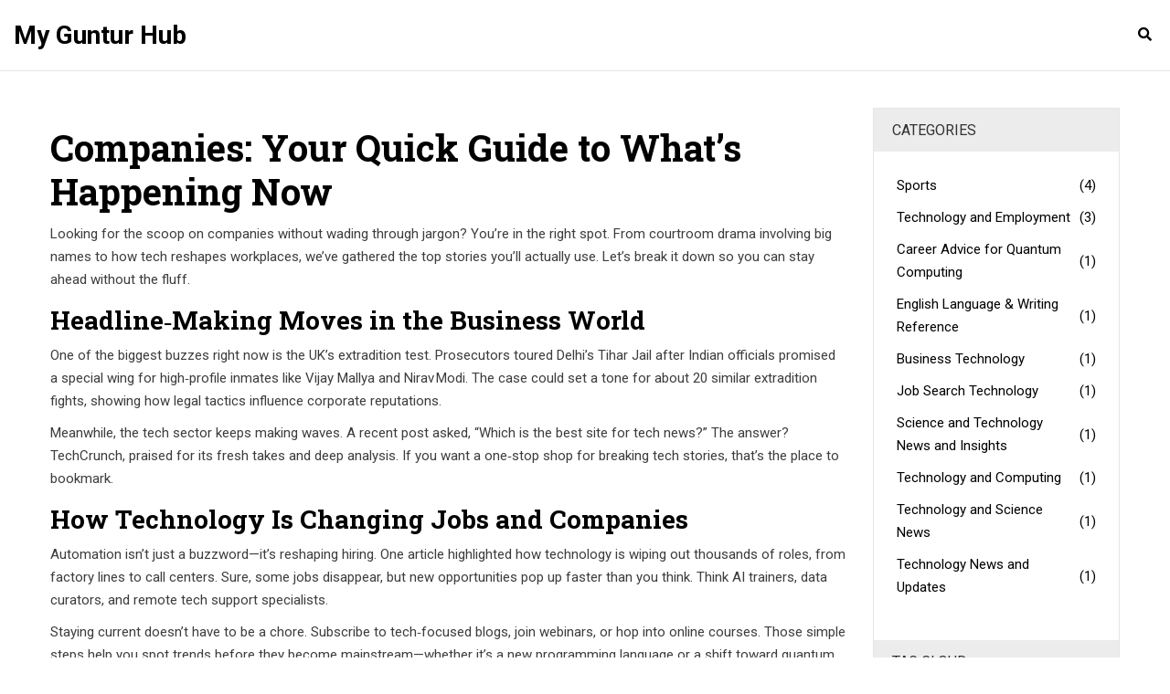

--- FILE ---
content_type: text/html; charset=UTF-8
request_url: https://myguntur.in/tag/companies/
body_size: 4927
content:

<!DOCTYPE html>
<html lang="en" dir="ltr">

<head>
	<title>Companies: Latest News, Tech Updates, and Job Trends</title>
	<meta charset="utf-8">
	<meta name="viewport" content="width=device-width, initial-scale=1">
	<meta name="robots" content="follow, index, max-snippet:-1, max-video-preview:-1, max-image-preview:large">
	<meta name="keywords" content="companies, business news, technology, job trends, industry updates">
	<meta name="description" content="Explore fresh company news, tech impacts, and job market shifts in one place. Stay informed with real‑world examples and practical insights.">
	<meta property="og:title" content="Companies: Latest News, Tech Updates, and Job Trends">
	<meta property="og:type" content="website">
	<meta property="og:website:modified_time" content="2023-02-15T04:27:45+00:00">
	<meta property="og:image" content="https://myguntur.in/uploads/2023/02/why-is-technology-important-in-companies.webp">
	<meta property="og:url" content="https://myguntur.in/tag/companies/">
	<meta property="og:locale" content="en_US">
	<meta property="og:description" content="Explore fresh company news, tech impacts, and job market shifts in one place. Stay informed with real‑world examples and practical insights.">
	<meta property="og:site_name" content="My Guntur Hub">
	<meta name="twitter:title" content="Companies: Latest News, Tech Updates, and Job Trends">
	<meta name="twitter:description" content="Explore fresh company news, tech impacts, and job market shifts in one place. Stay informed with real‑world examples and practical insights.">
	<meta name="twitter:image" content="https://myguntur.in/uploads/2023/02/why-is-technology-important-in-companies.webp">
	<link rel="canonical" href="https://myguntur.in/tag/companies/">

<script type="application/ld+json">
{
    "@context": "https:\/\/schema.org",
    "@type": "CollectionPage",
    "name": "Companies: Latest News, Tech Updates, and Job Trends",
    "url": "https:\/\/myguntur.in\/tag\/companies\/",
    "keywords": "companies, business news, technology, job trends, industry updates",
    "description": "Explore fresh company news, tech impacts, and job market shifts in one place. Stay informed with real‑world examples and practical insights.",
    "inLanguage": "en-US",
    "publisher": {
        "@type": "Organization",
        "name": "My Guntur Hub",
        "url": "https:\/\/myguntur.in"
    },
    "hasPart": [
        {
            "@type": "BlogPosting",
            "@id": "https:\/\/myguntur.in\/why-is-technology-important-in-companies",
            "headline": "Why is technology important in companies?",
            "name": "Why is technology important in companies?",
            "keywords": "technology, companies, importance, innovation",
            "description": "Technology is becoming increasingly important for companies. It enables businesses to be more productive and efficient, and to gain a competitive advantage in their industry. Technology also helps companies to improve customer service, increase sales, and reduce costs. Additionally, technology can enhance communication between staff and customers, and help the company stay up-to-date with the latest trends. By investing in technology, companies can create a more efficient and successful workplace.",
            "inLanguage": "en-US",
            "url": "https:\/\/myguntur.in\/why-is-technology-important-in-companies",
            "datePublished": "2023-02-15T04:27:45+00:00",
            "dateModified": "2023-02-15T04:27:45+00:00",
            "commentCount": 0,
            "author": {
                "@type": "Person",
                "@id": "https:\/\/myguntur.in\/author\/zander-callaghan\/",
                "url": "\/author\/zander-callaghan\/",
                "name": "Zander Callaghan"
            },
            "image": {
                "@type": "ImageObject",
                "@id": "\/uploads\/2023\/02\/why-is-technology-important-in-companies.webp",
                "url": "\/uploads\/2023\/02\/why-is-technology-important-in-companies.webp",
                "width": "1280",
                "height": "720"
            },
            "thumbnail": {
                "@type": "ImageObject",
                "@id": "\/uploads\/2023\/02\/thumbnail-why-is-technology-important-in-companies.webp",
                "url": "\/uploads\/2023\/02\/thumbnail-why-is-technology-important-in-companies.webp",
                "width": "640",
                "height": "480"
            }
        }
    ],
    "potentialAction": {
        "@type": "SearchAction",
        "target": {
            "@type": "EntryPoint",
            "urlTemplate": "https:\/\/myguntur.in\/search\/?s={search_term_string}"
        },
        "query-input": {
            "@type": "PropertyValueSpecification",
            "name": "search_term_string",
            "valueRequired": true
        }
    }
}
</script>
<script type="application/ld+json">
{
    "@context": "https:\/\/schema.org",
    "@type": "BreadcrumbList",
    "itemListElement": [
        {
            "@type": "ListItem",
            "position": 0,
            "item": {
                "@id": "https:\/\/myguntur.in\/",
                "name": "Home"
            }
        },
        {
            "@type": "ListItem",
            "position": 1,
            "item": {
                "@id": "https:\/\/myguntur.in\/tag\/companies\/",
                "name": "companies"
            }
        }
    ]
}
</script>

    <link rel="stylesheet" href="/assets/css/animate.min.css">
    <link rel="stylesheet" href="/assets/css/bootstrap.min.css" />
    <link rel="stylesheet" href="/assets/css/font-awesome.min.css" />
    <link rel="stylesheet" href="/assets/css/magnific-popup.css" />
    <link rel="stylesheet" href="/assets/css/slick.css" />
    <link rel="stylesheet" href="/assets/css/jquery-nice-select.min.css" />
    <link rel="stylesheet" href="/assets/css/style.css" />

    
</head>

<body>
    

    <header class="sticky-header">
        <div class="container-fluid">
            <div class="d-flex align-items-center justify-content-between">
                <div class="site-logo">
                    <a href="/">My Guntur Hub</a>
                </div>
                <div class="header-right">
                    <div class="search-area">
                        <a href="javascript:void(0)" class="search-btn"><i class="fas fa-search"></i></a>
                        <div class="search-form">
                            <a href="#" class="search-close"><i class="fal fa-times"></i></a>
                            <form action="/search/" method="get">
                                <input type="search" name="s" placeholder="Type here to search">
                            </form>
                            <div class="search-overly"></div>
                        </div>
                    </div>
                                    </div>
            </div>
        </div>
    </header>

    <section class="post-area with-sidebar" id="postWarpperLoaded">
        <div class="container container-1250">
            <div class="row">
                <div class="col-md-9">
                    <div class="main-grid-content">
                        
                        <div class="top-content single-post-text"><h1>Companies: Your Quick Guide to What’s Happening Now</h1>
<p>Looking for the scoop on companies without wading through jargon? You’re in the right spot. From courtroom drama involving big names to how tech reshapes workplaces, we’ve gathered the top stories you’ll actually use. Let’s break it down so you can stay ahead without the fluff.</p>

<h2>Headline‑Making Moves in the Business World</h2>
<p>One of the biggest buzzes right now is the UK’s extradition test. Prosecutors toured Delhi’s Tihar Jail after Indian officials promised a special wing for high‑profile inmates like Vijay Mallya and Nirav Modi. The case could set a tone for about 20 similar extradition fights, showing how legal tactics influence corporate reputations.</p>
<p>Meanwhile, the tech sector keeps making waves. A recent post asked, “Which is the best site for tech news?” The answer? TechCrunch, praised for its fresh takes and deep analysis. If you want a one‑stop shop for breaking tech stories, that’s the place to bookmark.</p>

<h2>How Technology Is Changing Jobs and Companies</h2>
<p>Automation isn’t just a buzzword—it’s reshaping hiring. One article highlighted how technology is wiping out thousands of roles, from factory lines to call centers. Sure, some jobs disappear, but new opportunities pop up faster than you think. Think AI trainers, data curators, and remote tech support specialists.</p>
<p>Staying current doesn’t have to be a chore. Subscribe to tech‑focused blogs, join webinars, or hop into online courses. Those simple steps help you spot trends before they become mainstream—whether it’s a new programming language or a shift toward quantum computing careers.</p>
<p>Speaking of quantum, there’s a clear pathway if you’re curious. Getting into quantum computing means mastering quantum mechanics basics, learning to code on quantum platforms, and keeping up with the latest research. Network with experts, attend niche conferences, and you’ll find doors opening faster than before.</p>
<p>On the recruitment front, tech has revamped how candidates apply. Online portals, AI‑driven resume scanners, and video interviews now dominate the process. This means tailoring your resume with relevant keywords and showcasing digital portfolios can give you a leg up.</p>
<p>Even the meanings of tech terms keep evolving. A quick read clarified that computer technology and information technology aren’t twins—they overlap but focus differently. Computer tech zeroes in on hardware, while IT leans on software, data management, and user support.</p>
<p>And if you’re wondering about the bigger picture, many ask whether science and technology will keep advancing forever. While opinions vary, the drive to solve problems fuels continuous innovation, keeping companies on their toes to adopt the next breakthrough.</p>
<p>Finally, a quirky yet handy tip: when you hear someone say they “grumble,” you can swap in words like complain, murmur, or gripe. Small language tweaks can polish your business communication, making emails and reports clearer.</p>
<p>All in all, the world of companies is a blend of legal drama, tech evolution, and shifting job markets. Keep an eye on these trends, and you’ll navigate the business landscape with confidence.</div>
                        <div class="row">
                                                        <div class="col-md-6">
                                <div class="entry-post post-item">
                                                                        <div class="entry-thumbnail">
                                        <a href="/why-is-technology-important-in-companies">
                                            <img src="/uploads/2023/02/why-is-technology-important-in-companies.webp" alt="Why is technology important in companies?">
                                        </a>
                                    </div>
                                                                        <div class="entry-content">
                                        <h4 class="title">
                                            <a href="/why-is-technology-important-in-companies">Why is technology important in companies?</a>
                                        </h4>
                                        <ul class="post-meta">
                                            <li class="date">
                                                15.02.2023
                                            </li>
                                            <li>
                                                <a href="/author/zander-callaghan/">Zander Callaghan</a>
                                            </li>
                                            <li>
                                                <span class="meta-comments">0 Comments</span>
                                            </li>
                                        </ul>
                                        <p>Technology is becoming increasingly important for companies. It enables businesses to be more productive and efficient, and to gain a competitive advantage in their industry. Technology also helps companies to improve customer service, increase sales, and reduce costs. Additionally, technology can enhance communication between staff and customers, and help the company stay up-to-date with the latest trends. By investing in technology, companies can create a more efficient and successful workplace.</p>
                                        <a href="/why-is-technology-important-in-companies" class="read-more" title="Why is technology important in companies?">
                                            Read More <i class="fas fa-long-arrow-right"></i>
                                        </a>
                                    </div>
                                </div>
                            </div>
                                                    </div>
                        <div class="blog-articles">
                            
                        </div>
                                            </div>
                </div>
                <div class="col-md-3">
                    <div class="primary-sidebar">
                                                                        <span class="sidebar-title">Categories</span>
                        <div class="widget categories-widget">
                            <ul class="categories">
                                                                                                <li>
                                    <a href="/category/sports/">Sports
                                        <span>(4)</span>
                                    </a>
                                </li>
                                                                                                <li>
                                    <a href="/category/technology-and-employment/">Technology and Employment
                                        <span>(3)</span>
                                    </a>
                                </li>
                                                                                                <li>
                                    <a href="/category/career-advice-for-quantum-computing/">Career Advice for Quantum Computing
                                        <span>(1)</span>
                                    </a>
                                </li>
                                                                                                <li>
                                    <a href="/category/english-language-writing-reference/">English Language &amp; Writing Reference
                                        <span>(1)</span>
                                    </a>
                                </li>
                                                                                                <li>
                                    <a href="/category/business-technology/">Business Technology
                                        <span>(1)</span>
                                    </a>
                                </li>
                                                                                                <li>
                                    <a href="/category/job-search-technology/">Job Search Technology
                                        <span>(1)</span>
                                    </a>
                                </li>
                                                                                                <li>
                                    <a href="/category/science-and-technology-news-and-insights/">Science and Technology News and Insights
                                        <span>(1)</span>
                                    </a>
                                </li>
                                                                                                <li>
                                    <a href="/category/technology-and-computing/">Technology and Computing
                                        <span>(1)</span>
                                    </a>
                                </li>
                                                                                                <li>
                                    <a href="/category/technology-and-science-news/">Technology and Science News
                                        <span>(1)</span>
                                    </a>
                                </li>
                                                                                                <li>
                                    <a href="/category/technology-news-and-updates/">Technology News and Updates
                                        <span>(1)</span>
                                    </a>
                                </li>
                                                                                            </ul>
                        </div>
                                                                        <span class="sidebar-title">Tag Cloud</span>
                        <div class="widget social-widget">
                            <div class="social-links">
                                                                                                <a href="/tag/technology/">technology</a>
                                                                                                <a href="/tag/comparison/">comparison</a>
                                                                                                <a href="/tag/india/">India</a>
                                                                                                <a href="/tag/quantum-computing/">quantum computing</a>
                                                                                                <a href="/tag/career/">career</a>
                                                                                                <a href="/tag/job/">job</a>
                                                                                                <a href="/tag/education/">education</a>
                                                                                                <a href="/tag/grumble/">grumble</a>
                                                                                                <a href="/tag/synonym/">synonym</a>
                                                                                                <a href="/tag/complain/">complain</a>
                                                                                                <a href="/tag/murmur/">murmur</a>
                                                                                                <a href="/tag/companies/">companies</a>
                                                                                                <a href="/tag/importance/">importance</a>
                                                                                                <a href="/tag/innovation/">innovation</a>
                                                                                                <a href="/tag/job-applications/">job applications</a>
                                                                                                <a href="/tag/candidates/">candidates</a>
                                                                                                <a href="/tag/recruitment/">recruitment</a>
                                                                                                <a href="/tag/similarities/">similarities</a>
                                                                                                <a href="/tag/science/">science</a>
                                                                                                <a href="/tag/computer-technology/">computer technology</a>
                                                                                            </div>
                        </div>
                                            </div>
                </div>
            </div>
        </div>
    </section>

    <footer>
        <div class="footer-copyright-area">
            <div class="container container-1360">
                <div class="row align-items-center">
                    <div class="col-lg-4 col-12">
                        <div class="social-links">
                            <a href="/" class="footer-logo">My Guntur Hub</a>
                        </div>
                    </div>
                    <div class="col-lg-4 col-12">
                        
                                                                    </div>
                    <div class="col-lg-4 col-12">
                        <div class="copyright-text text-lg-right">
                            <p>&copy; 2026. All rights reserved.</p>
                        </div>
                    </div>
                </div>
            </div>
        </div>
    </footer>    

    <script src="/assets/js/vendor/modernizr-3.6.0.min.js"></script>
    <script src="/assets/js/vendor/jquery-1.12.4.min.js"></script>
    <script src="/assets/js/bootstrap.min.js"></script>
    <script src="/assets/js/popper.min.js"></script>
    <script src="/assets/js/slick.min.js"></script>
    <script src="/assets/js/imagesloaded.pkgd.min.js"></script>
    <script src="/assets/js/isotope.pkgd.min.js"></script>
    <script src="/assets/js/jquery.magnific-popup.min.js"></script>
    <script src="/assets/js/jquery.nice-select.min.js"></script>
    <script src="/assets/js/main.js"></script>

    
<script defer src="https://static.cloudflareinsights.com/beacon.min.js/vcd15cbe7772f49c399c6a5babf22c1241717689176015" integrity="sha512-ZpsOmlRQV6y907TI0dKBHq9Md29nnaEIPlkf84rnaERnq6zvWvPUqr2ft8M1aS28oN72PdrCzSjY4U6VaAw1EQ==" data-cf-beacon='{"version":"2024.11.0","token":"0242c4ad5c1d4cb6bbdca6a92a66c984","r":1,"server_timing":{"name":{"cfCacheStatus":true,"cfEdge":true,"cfExtPri":true,"cfL4":true,"cfOrigin":true,"cfSpeedBrain":true},"location_startswith":null}}' crossorigin="anonymous"></script>
</body>

</html>